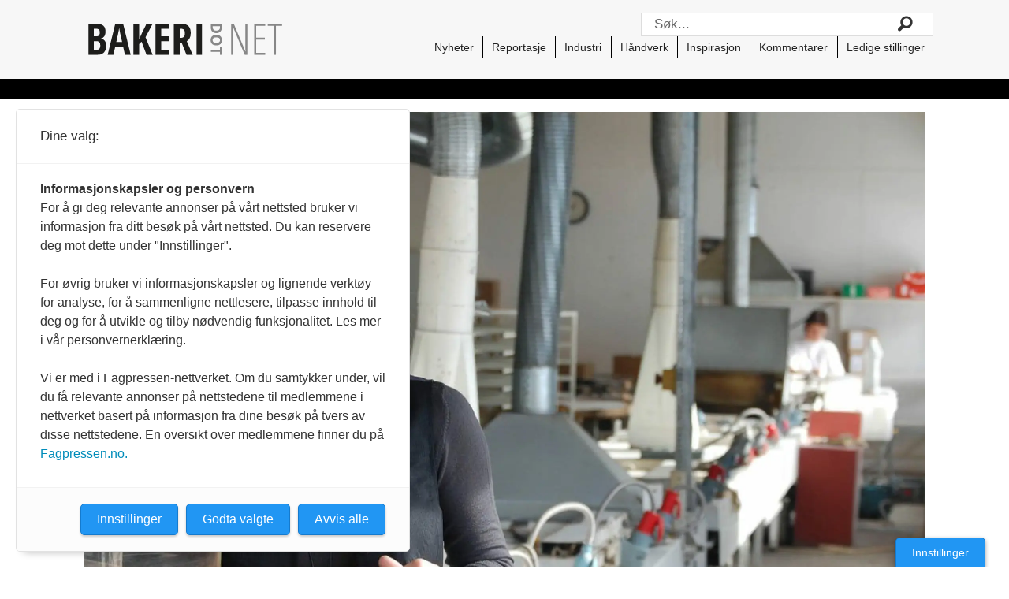

--- FILE ---
content_type: text/html; charset=UTF-8
request_url: https://www.bakeri.net/bedriftsutviklingspris-til-holmen-crisp/137613
body_size: 16251
content:
<!DOCTYPE html>
<html lang="nb-NO" dir="ltr" class="resp_fonts">

    <head>
                
                <script type="module">
                    import { ClientAPI } from '/view-resources/baseview/public/common/ClientAPI/index.js?v=1768293024-L4';
                    window.labClientAPI = new ClientAPI({
                        pageData: {
                            url: 'https://www.bakeri.net/bedriftsutviklingspris-til-holmen-crisp/137613',
                            pageType: 'article',
                            pageId: '137613',
                            section: 'nyheter',
                            title: 'Bedriftsutviklingspris til Holmen Crisp',
                            seotitle: 'Bedriftsutviklingspris til Holmen Crisp',
                            sometitle: 'Bedriftsutviklingspris til Holmen Crisp - Bakeri.net',
                            description: 'Den glutenfrie mølla og bakeriet Holmen Crisp på Toten har fått Bedriftsutviklingsprisen i landbruket i Oppland.',
                            seodescription: 'Den glutenfrie mølla og bakeriet Holmen Crisp på Toten har fått Bedriftsutviklingsprisen i landbruket i Oppland.',
                            somedescription: 'Den glutenfrie mølla og bakeriet Holmen Crisp på Toten har fått Bedriftsutviklingsprisen i landbruket i Oppland.',
                            device: 'desktop',
                            cmsVersion: '4.2.15',
                            contentLanguage: 'nb-NO',
                            published: '2019-10-23T04:40:27.000Z',
                            tags: ["nyheter"],
                            bylines: ["Hanne Maria Westeren"],
                            site: {
                                domain: 'https://www.bakeri.net',
                                id: '36',
                                alias: 'bakeri'
                            }
                            // Todo: Add paywall info ...
                        },
                        debug: false
                    });
                </script>

                <title>Bedriftsutviklingspris til Holmen Crisp</title>
                <meta name="title" content="Bedriftsutviklingspris til Holmen Crisp">
                <meta name="description" content="Den glutenfrie mølla og bakeriet Holmen Crisp på Toten har fått Bedriftsutviklingsprisen i landbruket i Oppland.">
                <meta http-equiv="Content-Type" content="text/html; charset=utf-8">
                <link rel="canonical" href="https://www.bakeri.net/bedriftsutviklingspris-til-holmen-crisp/137613">
                <meta name="viewport" content="width=device-width, initial-scale=1">
                
                <meta property="og:type" content="article">
                <meta property="og:title" content="Bedriftsutviklingspris til Holmen Crisp - Bakeri.net">
                <meta property="og:description" content="Den glutenfrie mølla og bakeriet Holmen Crisp på Toten har fått Bedriftsutviklingsprisen i landbruket i Oppland.">
                <meta property="article:published_time" content="2019-10-23T04:40:27.000Z">
                <meta property="article:modified_time" content="2019-10-23T06:34:37.000Z">
                <meta property="article:author" content="Hanne Maria Westeren">
                <meta property="article:tag" content="nyheter">
                <meta property="og:image" content="https://image.bakeri.net/137633.jpg?imageId=137633&panox=0&panoy=0&panow=0&panoh=0&width=1200&height=683">
                <meta property="og:image:width" content="1200">
                <meta property="og:image:height" content="684">
                <meta name="twitter:card" content="summary_large_image">
                
                <meta name="twitter:title" content="Bedriftsutviklingspris til Holmen Crisp - Bakeri.net">
                <meta name="twitter:description" content="Den glutenfrie mølla og bakeriet Holmen Crisp på Toten har fått Bedriftsutviklingsprisen i landbruket i Oppland.">
                <meta name="twitter:image" content="https://image.bakeri.net/137633.jpg?imageId=137633&panox=0&panoy=0&panow=0&panoh=0&width=1200&height=683">
                <link rel="alternate" type="application/json+oembed" href="https://www.bakeri.net/bedriftsutviklingspris-til-holmen-crisp/137613?lab_viewport=oembed">

<script src="https://tags.adnuntius.com/consent/stub.js" ></script>
                
                
                
                
                <meta property="og:url" content="https://www.bakeri.net/bedriftsutviklingspris-til-holmen-crisp/137613">
                        <link type="image/png" rel="icon" href="/view-resources/dachser2/public/bakeri/favicon.ico">
                        <link type="image/png" rel="icon" sizes="16x16" href="/view-resources/dachser2/public/bakeri/favicon-16x16.png">
                        <link type="image/png" rel="icon" sizes="32x32" href="/view-resources/dachser2/public/bakeri/favicon-32x32.png">
                        <link type="image/png" rel="icon" sizes="192x192" href="/view-resources/dachser2/public/bakeri/android-chrome-192x192.png">
                        <link type="image/png" rel="icon" sizes="512x512" href="/view-resources/dachser2/public/bakeri/android-chrome-512x512.png">
                        <link type="image/png" rel="apple-touch-icon" sizes="180x180" href="/view-resources/dachser2/public/bakeri/apple-touch-icon.png">
                    
                <link href="https://fonts.googleapis.com/css?family=Merriweather:300,400,700,900" rel="stylesheet" >
                <link rel="stylesheet" href="/view-resources/view/css/grid.css?v=1768293024-L4">
                <link rel="stylesheet" href="/view-resources/view/css/main.css?v=1768293024-L4">
                <link rel="stylesheet" href="/view-resources/view/css/colors.css?v=1768293024-L4">
                <link rel="stylesheet" href="/view-resources/view/css/print.css?v=1768293024-L4" media="print">
                <link rel="stylesheet" href="/view-resources/view/css/foundation-icons/foundation-icons.css?v=1768293024-L4">
                <link rel="stylesheet" href="/view-resources/view/css/site/bakeri.css?v=1768293024-L4">
                <style data-key="background_colors">
                    .bg-primary {background-color: rgba(255,255,255,1);}.bg-secondary {background-color: rgba(0,0,0,1);color: #fff;}.bg-tertiary {background-color: rgba(226,142,142,1);}.bg-quaternary {background-color: rgba(201,209,210,1);}.bg-quinary {background-color: rgba(136,66,43,1);color: #fff;}.bg-senary {background-color: rgba(48,76,126,1);color: #fff;}.bg-septenary {background-color: rgba(45,45,45,1);color: #fff;}@media (max-width: 1023px) { .color_mobile_bg-primary {background-color: rgba(255,255,255,1);}}@media (max-width: 1023px) { .color_mobile_bg-secondary {background-color: rgba(0,0,0,1);color: #fff;}}@media (max-width: 1023px) { .color_mobile_bg-tertiary {background-color: rgba(226,142,142,1);}}@media (max-width: 1023px) { .color_mobile_bg-quaternary {background-color: rgba(201,209,210,1);}}@media (max-width: 1023px) { .color_mobile_bg-quinary {background-color: rgba(136,66,43,1);color: #fff;}}@media (max-width: 1023px) { .color_mobile_bg-senary {background-color: rgba(48,76,126,1);color: #fff;}}@media (max-width: 1023px) { .color_mobile_bg-septenary {background-color: rgba(45,45,45,1);color: #fff;}}
                </style>
                <style data-key="background_colors_opacity">
                    .bg-primary.op-bg_20 {background-color: rgba(255, 255, 255, 0.2);}.bg-primary.op-bg_40 {background-color: rgba(255, 255, 255, 0.4);}.bg-primary.op-bg_60 {background-color: rgba(255, 255, 255, 0.6);}.bg-primary.op-bg_80 {background-color: rgba(255, 255, 255, 0.8);}.bg-secondary.op-bg_20 {background-color: rgba(0, 0, 0, 0.2);color: #fff;}.bg-secondary.op-bg_40 {background-color: rgba(0, 0, 0, 0.4);color: #fff;}.bg-secondary.op-bg_60 {background-color: rgba(0, 0, 0, 0.6);color: #fff;}.bg-secondary.op-bg_80 {background-color: rgba(0, 0, 0, 0.8);color: #fff;}.bg-tertiary.op-bg_20 {background-color: rgba(226, 142, 142, 0.2);}.bg-tertiary.op-bg_40 {background-color: rgba(226, 142, 142, 0.4);}.bg-tertiary.op-bg_60 {background-color: rgba(226, 142, 142, 0.6);}.bg-tertiary.op-bg_80 {background-color: rgba(226, 142, 142, 0.8);}.bg-quaternary.op-bg_20 {background-color: rgba(201, 209, 210, 0.2);}.bg-quaternary.op-bg_40 {background-color: rgba(201, 209, 210, 0.4);}.bg-quaternary.op-bg_60 {background-color: rgba(201, 209, 210, 0.6);}.bg-quaternary.op-bg_80 {background-color: rgba(201, 209, 210, 0.8);}.bg-quinary.op-bg_20 {background-color: rgba(136, 66, 43, 0.2);color: #fff;}.bg-quinary.op-bg_40 {background-color: rgba(136, 66, 43, 0.4);color: #fff;}.bg-quinary.op-bg_60 {background-color: rgba(136, 66, 43, 0.6);color: #fff;}.bg-quinary.op-bg_80 {background-color: rgba(136, 66, 43, 0.8);color: #fff;}.bg-senary.op-bg_20 {background-color: rgba(48, 76, 126, 0.2);color: #fff;}.bg-senary.op-bg_40 {background-color: rgba(48, 76, 126, 0.4);color: #fff;}.bg-senary.op-bg_60 {background-color: rgba(48, 76, 126, 0.6);color: #fff;}.bg-senary.op-bg_80 {background-color: rgba(48, 76, 126, 0.8);color: #fff;}.bg-septenary.op-bg_20 {background-color: rgba(45, 45, 45, 0.2);color: #fff;}.bg-septenary.op-bg_40 {background-color: rgba(45, 45, 45, 0.4);color: #fff;}.bg-septenary.op-bg_60 {background-color: rgba(45, 45, 45, 0.6);color: #fff;}.bg-septenary.op-bg_80 {background-color: rgba(45, 45, 45, 0.8);color: #fff;}@media (max-width: 1023px) { .color_mobile_bg-primary.op-bg_20 {background-color: rgba(255, 255, 255, 0.2);}}@media (max-width: 1023px) { .color_mobile_bg-primary.op-bg_40 {background-color: rgba(255, 255, 255, 0.4);}}@media (max-width: 1023px) { .color_mobile_bg-primary.op-bg_60 {background-color: rgba(255, 255, 255, 0.6);}}@media (max-width: 1023px) { .color_mobile_bg-primary.op-bg_80 {background-color: rgba(255, 255, 255, 0.8);}}@media (max-width: 1023px) { .color_mobile_bg-secondary.op-bg_20 {background-color: rgba(0, 0, 0, 0.2);color: #fff;}}@media (max-width: 1023px) { .color_mobile_bg-secondary.op-bg_40 {background-color: rgba(0, 0, 0, 0.4);color: #fff;}}@media (max-width: 1023px) { .color_mobile_bg-secondary.op-bg_60 {background-color: rgba(0, 0, 0, 0.6);color: #fff;}}@media (max-width: 1023px) { .color_mobile_bg-secondary.op-bg_80 {background-color: rgba(0, 0, 0, 0.8);color: #fff;}}@media (max-width: 1023px) { .color_mobile_bg-tertiary.op-bg_20 {background-color: rgba(226, 142, 142, 0.2);}}@media (max-width: 1023px) { .color_mobile_bg-tertiary.op-bg_40 {background-color: rgba(226, 142, 142, 0.4);}}@media (max-width: 1023px) { .color_mobile_bg-tertiary.op-bg_60 {background-color: rgba(226, 142, 142, 0.6);}}@media (max-width: 1023px) { .color_mobile_bg-tertiary.op-bg_80 {background-color: rgba(226, 142, 142, 0.8);}}@media (max-width: 1023px) { .color_mobile_bg-quaternary.op-bg_20 {background-color: rgba(201, 209, 210, 0.2);}}@media (max-width: 1023px) { .color_mobile_bg-quaternary.op-bg_40 {background-color: rgba(201, 209, 210, 0.4);}}@media (max-width: 1023px) { .color_mobile_bg-quaternary.op-bg_60 {background-color: rgba(201, 209, 210, 0.6);}}@media (max-width: 1023px) { .color_mobile_bg-quaternary.op-bg_80 {background-color: rgba(201, 209, 210, 0.8);}}@media (max-width: 1023px) { .color_mobile_bg-quinary.op-bg_20 {background-color: rgba(136, 66, 43, 0.2);color: #fff;}}@media (max-width: 1023px) { .color_mobile_bg-quinary.op-bg_40 {background-color: rgba(136, 66, 43, 0.4);color: #fff;}}@media (max-width: 1023px) { .color_mobile_bg-quinary.op-bg_60 {background-color: rgba(136, 66, 43, 0.6);color: #fff;}}@media (max-width: 1023px) { .color_mobile_bg-quinary.op-bg_80 {background-color: rgba(136, 66, 43, 0.8);color: #fff;}}@media (max-width: 1023px) { .color_mobile_bg-senary.op-bg_20 {background-color: rgba(48, 76, 126, 0.2);color: #fff;}}@media (max-width: 1023px) { .color_mobile_bg-senary.op-bg_40 {background-color: rgba(48, 76, 126, 0.4);color: #fff;}}@media (max-width: 1023px) { .color_mobile_bg-senary.op-bg_60 {background-color: rgba(48, 76, 126, 0.6);color: #fff;}}@media (max-width: 1023px) { .color_mobile_bg-senary.op-bg_80 {background-color: rgba(48, 76, 126, 0.8);color: #fff;}}@media (max-width: 1023px) { .color_mobile_bg-septenary.op-bg_20 {background-color: rgba(45, 45, 45, 0.2);color: #fff;}}@media (max-width: 1023px) { .color_mobile_bg-septenary.op-bg_40 {background-color: rgba(45, 45, 45, 0.4);color: #fff;}}@media (max-width: 1023px) { .color_mobile_bg-septenary.op-bg_60 {background-color: rgba(45, 45, 45, 0.6);color: #fff;}}@media (max-width: 1023px) { .color_mobile_bg-septenary.op-bg_80 {background-color: rgba(45, 45, 45, 0.8);color: #fff;}}
                </style>
                <style data-key="border_colors">
                    .border-bg-primary {border-color: rgba(255,255,255,1) !important;}.border-bg-secondary {border-color: rgba(0,0,0,1) !important;}.border-bg-tertiary {border-color: rgba(226,142,142,1) !important;}.border-bg-quaternary {border-color: rgba(201,209,210,1) !important;}.border-bg-quinary {border-color: rgba(136,66,43,1) !important;}.border-bg-senary {border-color: rgba(48,76,126,1) !important;}.border-bg-septenary {border-color: rgba(45,45,45,1) !important;}@media (max-width: 1023px) { .mobile_border-bg-primary {border-color: rgba(255,255,255,1) !important;}}@media (max-width: 1023px) { .mobile_border-bg-secondary {border-color: rgba(0,0,0,1) !important;}}@media (max-width: 1023px) { .mobile_border-bg-tertiary {border-color: rgba(226,142,142,1) !important;}}@media (max-width: 1023px) { .mobile_border-bg-quaternary {border-color: rgba(201,209,210,1) !important;}}@media (max-width: 1023px) { .mobile_border-bg-quinary {border-color: rgba(136,66,43,1) !important;}}@media (max-width: 1023px) { .mobile_border-bg-senary {border-color: rgba(48,76,126,1) !important;}}@media (max-width: 1023px) { .mobile_border-bg-septenary {border-color: rgba(45,45,45,1) !important;}}
                </style>
                <style data-key="font_colors">
                    .primary {color: rgba(0,0,0,1) !important;}.secondary {color: rgba(255,255,255,1) !important;}@media (max-width: 1023px) { .color_mobile_primary {color: rgba(0,0,0,1) !important;}}@media (max-width: 1023px) { .color_mobile_secondary {color: rgba(255,255,255,1) !important;}}
                </style>
                <style data-key="image_gradient">
                    .image-gradient-bg-primary .img:after {background-image: linear-gradient(to bottom, transparent 50%, rgba(255,255,255,1));content: "";position: absolute;top: 0;left: 0;right: 0;bottom: 0;pointer-events: none;}.image-gradient-bg-secondary .img:after {background-image: linear-gradient(to bottom, transparent 50%, rgba(0,0,0,1));content: "";position: absolute;top: 0;left: 0;right: 0;bottom: 0;pointer-events: none;}.image-gradient-bg-tertiary .img:after {background-image: linear-gradient(to bottom, transparent 50%, rgba(226,142,142,1));content: "";position: absolute;top: 0;left: 0;right: 0;bottom: 0;pointer-events: none;}.image-gradient-bg-quaternary .img:after {background-image: linear-gradient(to bottom, transparent 50%, rgba(201,209,210,1));content: "";position: absolute;top: 0;left: 0;right: 0;bottom: 0;pointer-events: none;}.image-gradient-bg-quinary .img:after {background-image: linear-gradient(to bottom, transparent 50%, rgba(136,66,43,1));content: "";position: absolute;top: 0;left: 0;right: 0;bottom: 0;pointer-events: none;}.image-gradient-bg-senary .img:after {background-image: linear-gradient(to bottom, transparent 50%, rgba(48,76,126,1));content: "";position: absolute;top: 0;left: 0;right: 0;bottom: 0;pointer-events: none;}.image-gradient-bg-septenary .img:after {background-image: linear-gradient(to bottom, transparent 50%, rgba(45,45,45,1));content: "";position: absolute;top: 0;left: 0;right: 0;bottom: 0;pointer-events: none;}@media (max-width: 1023px) { .color_mobile_image-gradient-bg-primary .img:after {background-image: linear-gradient(to bottom, transparent 50%, rgba(255,255,255,1));content: "";position: absolute;top: 0;left: 0;right: 0;bottom: 0;pointer-events: none;}}@media (max-width: 1023px) { .color_mobile_image-gradient-bg-secondary .img:after {background-image: linear-gradient(to bottom, transparent 50%, rgba(0,0,0,1));content: "";position: absolute;top: 0;left: 0;right: 0;bottom: 0;pointer-events: none;}}@media (max-width: 1023px) { .color_mobile_image-gradient-bg-tertiary .img:after {background-image: linear-gradient(to bottom, transparent 50%, rgba(226,142,142,1));content: "";position: absolute;top: 0;left: 0;right: 0;bottom: 0;pointer-events: none;}}@media (max-width: 1023px) { .color_mobile_image-gradient-bg-quaternary .img:after {background-image: linear-gradient(to bottom, transparent 50%, rgba(201,209,210,1));content: "";position: absolute;top: 0;left: 0;right: 0;bottom: 0;pointer-events: none;}}@media (max-width: 1023px) { .color_mobile_image-gradient-bg-quinary .img:after {background-image: linear-gradient(to bottom, transparent 50%, rgba(136,66,43,1));content: "";position: absolute;top: 0;left: 0;right: 0;bottom: 0;pointer-events: none;}}@media (max-width: 1023px) { .color_mobile_image-gradient-bg-senary .img:after {background-image: linear-gradient(to bottom, transparent 50%, rgba(48,76,126,1));content: "";position: absolute;top: 0;left: 0;right: 0;bottom: 0;pointer-events: none;}}@media (max-width: 1023px) { .color_mobile_image-gradient-bg-septenary .img:after {background-image: linear-gradient(to bottom, transparent 50%, rgba(45,45,45,1));content: "";position: absolute;top: 0;left: 0;right: 0;bottom: 0;pointer-events: none;}}.image-gradient-bg-primary.image-gradient-left .img:after {background-image: linear-gradient(to left, transparent 50%, rgba(255,255,255,1));}.image-gradient-bg-secondary.image-gradient-left .img:after {background-image: linear-gradient(to left, transparent 50%, rgba(0,0,0,1));}.image-gradient-bg-tertiary.image-gradient-left .img:after {background-image: linear-gradient(to left, transparent 50%, rgba(226,142,142,1));}.image-gradient-bg-quaternary.image-gradient-left .img:after {background-image: linear-gradient(to left, transparent 50%, rgba(201,209,210,1));}.image-gradient-bg-quinary.image-gradient-left .img:after {background-image: linear-gradient(to left, transparent 50%, rgba(136,66,43,1));}.image-gradient-bg-senary.image-gradient-left .img:after {background-image: linear-gradient(to left, transparent 50%, rgba(48,76,126,1));}.image-gradient-bg-septenary.image-gradient-left .img:after {background-image: linear-gradient(to left, transparent 50%, rgba(45,45,45,1));}@media (max-width: 1023px) { .color_mobile_image-gradient-bg-primary.image-gradient-left .img:after {background-image: linear-gradient(to left, transparent 50%, rgba(255,255,255,1));}}@media (max-width: 1023px) { .color_mobile_image-gradient-bg-secondary.image-gradient-left .img:after {background-image: linear-gradient(to left, transparent 50%, rgba(0,0,0,1));}}@media (max-width: 1023px) { .color_mobile_image-gradient-bg-tertiary.image-gradient-left .img:after {background-image: linear-gradient(to left, transparent 50%, rgba(226,142,142,1));}}@media (max-width: 1023px) { .color_mobile_image-gradient-bg-quaternary.image-gradient-left .img:after {background-image: linear-gradient(to left, transparent 50%, rgba(201,209,210,1));}}@media (max-width: 1023px) { .color_mobile_image-gradient-bg-quinary.image-gradient-left .img:after {background-image: linear-gradient(to left, transparent 50%, rgba(136,66,43,1));}}@media (max-width: 1023px) { .color_mobile_image-gradient-bg-senary.image-gradient-left .img:after {background-image: linear-gradient(to left, transparent 50%, rgba(48,76,126,1));}}@media (max-width: 1023px) { .color_mobile_image-gradient-bg-septenary.image-gradient-left .img:after {background-image: linear-gradient(to left, transparent 50%, rgba(45,45,45,1));}}.image-gradient-bg-primary.image-gradient-right .img:after {background-image: linear-gradient(to right, transparent 50%, rgba(255,255,255,1));}.image-gradient-bg-secondary.image-gradient-right .img:after {background-image: linear-gradient(to right, transparent 50%, rgba(0,0,0,1));}.image-gradient-bg-tertiary.image-gradient-right .img:after {background-image: linear-gradient(to right, transparent 50%, rgba(226,142,142,1));}.image-gradient-bg-quaternary.image-gradient-right .img:after {background-image: linear-gradient(to right, transparent 50%, rgba(201,209,210,1));}.image-gradient-bg-quinary.image-gradient-right .img:after {background-image: linear-gradient(to right, transparent 50%, rgba(136,66,43,1));}.image-gradient-bg-senary.image-gradient-right .img:after {background-image: linear-gradient(to right, transparent 50%, rgba(48,76,126,1));}.image-gradient-bg-septenary.image-gradient-right .img:after {background-image: linear-gradient(to right, transparent 50%, rgba(45,45,45,1));}@media (max-width: 1023px) { .color_mobile_image-gradient-bg-primary.image-gradient-right .img:after {background-image: linear-gradient(to right, transparent 50%, rgba(255,255,255,1));}}@media (max-width: 1023px) { .color_mobile_image-gradient-bg-secondary.image-gradient-right .img:after {background-image: linear-gradient(to right, transparent 50%, rgba(0,0,0,1));}}@media (max-width: 1023px) { .color_mobile_image-gradient-bg-tertiary.image-gradient-right .img:after {background-image: linear-gradient(to right, transparent 50%, rgba(226,142,142,1));}}@media (max-width: 1023px) { .color_mobile_image-gradient-bg-quaternary.image-gradient-right .img:after {background-image: linear-gradient(to right, transparent 50%, rgba(201,209,210,1));}}@media (max-width: 1023px) { .color_mobile_image-gradient-bg-quinary.image-gradient-right .img:after {background-image: linear-gradient(to right, transparent 50%, rgba(136,66,43,1));}}@media (max-width: 1023px) { .color_mobile_image-gradient-bg-senary.image-gradient-right .img:after {background-image: linear-gradient(to right, transparent 50%, rgba(48,76,126,1));}}@media (max-width: 1023px) { .color_mobile_image-gradient-bg-septenary.image-gradient-right .img:after {background-image: linear-gradient(to right, transparent 50%, rgba(45,45,45,1));}}.image-gradient-bg-primary.image-gradient-top .img:after {background-image: linear-gradient(to top, transparent 50%, rgba(255,255,255,1));}.image-gradient-bg-secondary.image-gradient-top .img:after {background-image: linear-gradient(to top, transparent 50%, rgba(0,0,0,1));}.image-gradient-bg-tertiary.image-gradient-top .img:after {background-image: linear-gradient(to top, transparent 50%, rgba(226,142,142,1));}.image-gradient-bg-quaternary.image-gradient-top .img:after {background-image: linear-gradient(to top, transparent 50%, rgba(201,209,210,1));}.image-gradient-bg-quinary.image-gradient-top .img:after {background-image: linear-gradient(to top, transparent 50%, rgba(136,66,43,1));}.image-gradient-bg-senary.image-gradient-top .img:after {background-image: linear-gradient(to top, transparent 50%, rgba(48,76,126,1));}.image-gradient-bg-septenary.image-gradient-top .img:after {background-image: linear-gradient(to top, transparent 50%, rgba(45,45,45,1));}@media (max-width: 1023px) { .color_mobile_image-gradient-bg-primary.image-gradient-top .img:after {background-image: linear-gradient(to top, transparent 50%, rgba(255,255,255,1));}}@media (max-width: 1023px) { .color_mobile_image-gradient-bg-secondary.image-gradient-top .img:after {background-image: linear-gradient(to top, transparent 50%, rgba(0,0,0,1));}}@media (max-width: 1023px) { .color_mobile_image-gradient-bg-tertiary.image-gradient-top .img:after {background-image: linear-gradient(to top, transparent 50%, rgba(226,142,142,1));}}@media (max-width: 1023px) { .color_mobile_image-gradient-bg-quaternary.image-gradient-top .img:after {background-image: linear-gradient(to top, transparent 50%, rgba(201,209,210,1));}}@media (max-width: 1023px) { .color_mobile_image-gradient-bg-quinary.image-gradient-top .img:after {background-image: linear-gradient(to top, transparent 50%, rgba(136,66,43,1));}}@media (max-width: 1023px) { .color_mobile_image-gradient-bg-senary.image-gradient-top .img:after {background-image: linear-gradient(to top, transparent 50%, rgba(48,76,126,1));}}@media (max-width: 1023px) { .color_mobile_image-gradient-bg-septenary.image-gradient-top .img:after {background-image: linear-gradient(to top, transparent 50%, rgba(45,45,45,1));}}
                </style>
                <style data-key="custom_css_variables">
                :root {
                    --lab_page_width: 1088px;
                    --lab_columns_gutter: 11px;
                    --space-top: ;
                    --space-top-adnuntiusAd: 120;
                }

                @media(max-width: 767px) {
                    :root {
                        --lab_columns_gutter: 10px;
                    }
                }

                @media(min-width: 767px) {
                    :root {
                    }
                }
                </style>
<script src="/view-resources/public/common/JWTCookie.js?v=1768293024-L4"></script>
<script src="/view-resources/public/common/Paywall.js?v=1768293024-L4"></script>
                <script>
                window.Dac = window.Dac || {};
                (function () {
                    if (navigator) {
                        window.Dac.clientData = {
                            language: navigator.language,
                            userAgent: navigator.userAgent,
                            innerWidth: window.innerWidth,
                            innerHeight: window.innerHeight,
                            deviceByMediaQuery: getDeviceByMediaQuery(),
                            labDevice: 'desktop', // Device from labrador
                            device: 'desktop', // Device from varnish
                            paywall: {
                                isAuthenticated: isPaywallAuthenticated(),
                                toggleAuthenticatedContent: toggleAuthenticatedContent,
                                requiredProducts: [],
                            },
                            page: {
                                id: '137613',
                                extId: 'bakeri-22976'
                            },
                            siteAlias: 'bakeri',
                            debug: window.location.href.includes('debug=1')
                        };
                        function getDeviceByMediaQuery() {
                            if (window.matchMedia('(max-width: 767px)').matches) return 'mobile';
                            if (window.matchMedia('(max-width: 1023px)').matches) return 'tablet';
                            return 'desktop';
                        }

                        function isPaywallAuthenticated() {
                            if (window.Dac && window.Dac.JWTCookie) {
                                var JWTCookie = new Dac.JWTCookie({ debug: false });
                                return JWTCookie.isAuthenticated();
                            }
                            return false;
                        }

                        function toggleAuthenticatedContent(settings) {
                            if (!window.Dac || !window.Dac.Paywall) {
                                return;
                            }
                            var Paywall = new Dac.Paywall();
                            var updateDOM = Paywall.updateDOM;

                            if(settings && settings.displayUserName) {
                                var userName = Paywall.getUserName().then((userName) => {
                                    updateDOM(userName !== false, userName, settings.optionalGreetingText);
                                });
                            } else {
                                updateDOM(window.Dac.clientData.paywall.isAuthenticated);
                            }
                        }
                    }
                }());
                </script>

                    <script type="module" src="/view-resources/baseview/public/common/baseview/moduleHandlers.js?v=1768293024-L4" data-cookieconsent="ignore"></script>
<!-- Global site tag (gtag.js) - Google Analytics -->
<script async src="https://www.googletagmanager.com/gtag/js?id=371479314"></script>
<script>
    window.dataLayer = window.dataLayer || [];
    function gtag(){dataLayer.push(arguments);}
    gtag('js', new Date());
    gtag('config', '371479314');
</script><script src="https://t.atmng.io/fag_pressen/ccEozpkSa.prod.js" async></script>

                            <script src="https://cdn.adnuntius.com/adn.js" data-cookieconsent="ignore"></script>
                                <script>
                                    window.adn = window.adn || {};
                                    var adUnits = [];
                                    var handleAsTablet = (Dac.clientData.device === 'tablet' || Dac.clientData.innerWidth < 1316);

                                    if (!(handleAsTablet && 'true' === 'true')) {
                                        adUnits.push({ auId: '000000000029c656', auW: 300, auH: 600  });
                                    }
                                    if (!(handleAsTablet && 'true' === 'true')) {
                                        adUnits.push({ auId: '000000000029c657', auW: 300, auH: 600  });
                                    }
                                    if (!(handleAsTablet && '' === 'true')) {
                                        adUnits.push({ auId: '000000000029c660', auW: 1066, auH: 300  });
                                    }
                                    if (!(handleAsTablet && '' === 'true')) {
                                        adUnits.push({ auId: '000000000029c5bb', auW: 580, auH: 500  });
                                    }
                                    if (!(handleAsTablet && '' === 'true')) {
                                        adUnits.push({ auId: '000000000029c638', auW: 1066, auH: 600  });
                                    }
                                    if (!(handleAsTablet && '' === 'true')) {
                                        adUnits.push({ auId: '000000000029c63a', auW: 1066, auH: 600  });
                                    }
                                    if (!(handleAsTablet && '' === 'true')) {
                                        adUnits.push({ auId: '000000000029c64a', auW: 1066, auH: 600  });
                                    }
                                    if (!(handleAsTablet && '' === 'true')) {
                                        adUnits.push({ auId: '000000000029c64e', auW: 1066, auH: 600  });
                                    }

                                    var adn_kv = adn_kv || [];
                                    adn_kv.push({ "tags": ["nyheter"] });

                                    const adnRequest = {
                                        requestTiming: 'onReady',
                                        adUnits: adUnits,
                                        kv: adn_kv
                                    };



                                    adn.request(adnRequest);
                                </script>
                <style id="css_variables"></style>
                <script>
                    window.dachserData = {
                        _data: {},
                        _instances: {},
                        get: function(key) {
                            return dachserData._data[key] || null;
                        },
                        set: function(key, value) {
                            dachserData._data[key] = value;
                        },
                        push: function(key, value) {
                            if (!dachserData._data[key]) {
                                dachserData._data[key] = [];
                            }
                            dachserData._data[key].push(value);
                        },
                        setInstance: function(key, identifier, instance) {
                            if (!dachserData._instances[key]) {
                                dachserData._instances[key] = {};
                            }
                            dachserData._instances[key][identifier] = instance;
                        },
                        getInstance: function(key, identifier) {
                            return dachserData._instances[key] ? dachserData._instances[key][identifier] || null : null;
                        },
                        reflow: () => {}
                    };
                </script>
                

                <script type="application/ld+json">
                [{"@context":"http://schema.org","@type":"WebSite","name":"bakeri","url":"https://www.bakeri.net"},{"@context":"https://schema.org","@type":"NewsArticle","headline":"Bedriftsutviklingspris til Holmen Crisp","description":"Den glutenfrie mølla og bakeriet Holmen Crisp på Toten har fått Bedriftsutviklingsprisen i landbruket i Oppland.","mainEntityOfPage":{"@id":"https://www.bakeri.net/bedriftsutviklingspris-til-holmen-crisp/137613"},"availableLanguage":[{"@type":"Language","alternateName":"nb-NO"}],"image":["https://image.bakeri.net/?imageId=137633&width=1200","https://image.bakeri.net/?imageId=118932&width=1200"],"keywords":"nyheter","author":[{"@type":"Person","name":"Hanne Maria Westeren"}],"publisher":{"@type":"Organization","name":"bakeri","logo":{"@type":"ImageObject","url":"/view-resources/dachser2/public/bakeri/bakeri-logo.svg"}},"datePublished":"2019-10-23T04:40:27.000Z","dateModified":"2019-10-23T06:34:37.000Z"}]
                </script>                
                
                
                



        <meta property="article:section" content="nyheter">
<script>
var k5aMeta = { "paid": 0, "author": ["Hanne Maria Westeren"], "tag": ["nyheter"], "title": "Bedriftsutviklingspris til Holmen Crisp", "teasertitle": "Bedriftsutviklingspris til Holmen Crisp", "kicker": "", "url": "https://www.bakeri.net/a/137613", "login": (Dac.clientData.paywall.isAuthenticated ? 1 : 0), "subscriber": (Dac.clientData.paywall.isAuthenticated ? 1 : 0), "subscriberId": (Dac.clientData.subscriberId ? `"${ Dac.clientData.subscriberId }"` : "") };
</script>
                <script src="//cl.k5a.io/6156b8c81b4d741e051f44c2.js" async></script>


        <style>
            :root {
                
                
            }
        </style>
        
        
    </head>

    <body class="l4 article site_bakeri section_nyheter"
        
        
        >

        
        <script>
        document.addEventListener("DOMContentLoaded", (event) => {
            setScrollbarWidth();
            window.addEventListener('resize', setScrollbarWidth);
        });
        function setScrollbarWidth() {
            const root = document.querySelector(':root');
            const width = (window.innerWidth - document.body.offsetWidth < 21) ? window.innerWidth - document.body.offsetWidth : 15;
            root.style.setProperty('--lab-scrollbar-width', `${ width }px`);
        }
        </script>

        
        <a href="#main" class="skip-link">Jump to main content</a>

        <header class="pageElement pageHeader">
    <div class="section grid-fixed">
    <div class="row mainline">
<figure class="logo">
    <a href=" //bakeri.net" aria-label="Gå til forside">
        <img src="/view-resources/dachser2/public/bakeri/bakeri-logo.svg"
            alt="Gå til forside. Logo, bakeri.net"
            width="246"
            >
    </a>
</figure>
<div class="section grid grid-align-center mainsection">
    <div data-id="pageElements-6" class="search visible dac-hidden-desktop-down">

        <button class="search-button" aria-label="Søk" >
                <i class="open fi-magnifying-glass"></i>
                <i class="close fi-x"></i>
        </button>

    <form class="search-container" action="/cse" method="get" role="search">
        <label for="search-input-6" class="visuallyhidden">Søk</label>
        <input type="text" id="search-input-6" name="q" placeholder="Søk...">
    </form>
</div>

    <script>
        if (document.querySelector('[data-id="pageElements-6"] .search-button')) {
            document.querySelector('[data-id="pageElements-6"] .search-button').addEventListener('click', (event) => {
                document.querySelector('[data-id="pageElements-6"] .search-container').submit();
            }, false);
        }
    </script>
<nav class="navigation mainMenu dac-hidden-desktop-down">
	<ul class="menu-list">
			<li class="first-list-item ">
				<a href="/tag/nyheter" target="_self">Nyheter</a>
			</li>
			<li class="first-list-item ">
				<a href="/tag/reportasje" target="_self">Reportasje</a>
			</li>
			<li class="first-list-item ">
				<a href="/tag/industri" target="_self">Industri</a>
			</li>
			<li class="first-list-item ">
				<a href="/tag/håndverk" target="_self">Håndverk</a>
			</li>
			<li class="first-list-item ">
				<a href="/tag/inspirasjon" target="_self">Inspirasjon</a>
			</li>
			<li class="first-list-item dac-hidden-desktop-up dac-hidden-desktop-down">
				<a href="/tag/oppskrifter" target="_self">Oppskrifter</a>
			</li>
			<li class="first-list-item ">
				<a href="/tag/kommentarer" target="_self">Kommentarer</a>
			</li>
			<li class="first-list-item ">
				<a href="/tag/ledige%20stillinger" target="_self">Ledige stillinger</a>
			</li>
	</ul>
</nav>



	<script>
		(function () {
			const menuLinks = document.querySelectorAll(`nav.mainMenu ul li a`);
			for (let i = 0; i < menuLinks.length; i++) {
				const link = menuLinks[i].pathname;
				if (link === window.location.pathname) {
					menuLinks[i].parentElement.classList.add('lab-link-active');
				} else {
					menuLinks[i].parentElement.classList.remove('lab-link-active');
				}
			}
		})();
	</script>

<div class="hamburger to-be-expanded dac-hidden-desktop-up" data-id="pageElements-8">
    <div class="positionRelative">
        <span class="hamburger-button hamburger-expander ">
            <button class="burger-btn" aria-label="Åpne meny" aria-expanded="false" aria-controls="hamburger-container" aria-haspopup="menu">
                    <i class="open fi-list"></i>
                    <i class="close fi-x"></i>
            </button>
        </span>
            <div class="hamburger-container" id="hamburger-container">        
                <div data-id="pageElements-9" class="search visible">

        <button class="search-button" aria-label="Søk" >
                <i class="open fi-magnifying-glass"></i>
                <i class="close fi-x"></i>
        </button>

    <form class="search-container" action="/cse" method="get" role="search">
        <label for="search-input-9" class="visuallyhidden">Søk</label>
        <input type="text" id="search-input-9" name="q" placeholder="Søk...">
    </form>
</div>

    <script>
        if (document.querySelector('[data-id="pageElements-9"] .search-button')) {
            document.querySelector('[data-id="pageElements-9"] .search-button').addEventListener('click', (event) => {
                document.querySelector('[data-id="pageElements-9"] .search-container').submit();
            }, false);
        }
    </script>
<nav class="navigation mainMenu">
	<ul class="menu-list">
			<li class="first-list-item ">
				<a href="/tag/nyheter" target="_self">Nyheter</a>
			</li>
			<li class="first-list-item ">
				<a href="/tag/reportasje" target="_self">Reportasje</a>
			</li>
			<li class="first-list-item ">
				<a href="/tag/industri" target="_self">Industri</a>
			</li>
			<li class="first-list-item ">
				<a href="/tag/håndverk" target="_self">Håndverk</a>
			</li>
			<li class="first-list-item ">
				<a href="/tag/inspirasjon" target="_self">Inspirasjon</a>
			</li>
			<li class="first-list-item dac-hidden-desktop-up dac-hidden-desktop-down">
				<a href="/tag/oppskrifter" target="_self">Oppskrifter</a>
			</li>
			<li class="first-list-item ">
				<a href="/tag/kommentarer" target="_self">Kommentarer</a>
			</li>
			<li class="first-list-item ">
				<a href="/tag/ledige%20stillinger" target="_self">Ledige stillinger</a>
			</li>
	</ul>
</nav>



	<script>
		(function () {
			const menuLinks = document.querySelectorAll(`nav.mainMenu ul li a`);
			for (let i = 0; i < menuLinks.length; i++) {
				const link = menuLinks[i].pathname;
				if (link === window.location.pathname) {
					menuLinks[i].parentElement.classList.add('lab-link-active');
				} else {
					menuLinks[i].parentElement.classList.remove('lab-link-active');
				}
			}
		})();
	</script>


            </div>
    </div>

</div>

<script>
    (function(){
        const burgerButton = document.querySelector('[data-id="pageElements-8"] .burger-btn');
        const dropdownCloseSection = document.querySelector('[data-id="pageElements-8"] .dropdown-close-section');

        function toggleDropdown() {
            // Toggle the expanded class and aria-expanded attribute
            document.querySelector('[data-id="pageElements-8"].hamburger.to-be-expanded').classList.toggle('expanded');
            burgerButton.setAttribute('aria-expanded', burgerButton.getAttribute('aria-expanded') === 'true' ? 'false' : 'true');
            burgerButton.setAttribute('aria-label', burgerButton.getAttribute('aria-expanded') === 'true' ? 'Lukk meny' : 'Åpne meny');

            // This doesn't seem to do anything? But there's styling dependent on it some places
            document.body.classList.toggle('hamburger-expanded');
        }

        // Called via the eventlistener - if the key is Escape, toggle the dropdown and remove the eventlistener
        function closeDropdown(e) {
            if(e.key === 'Escape') {
                toggleDropdown();
                // Set the focus back on the button when clicking escape, so the user can continue tabbing down
                // the page in a natural flow
                document.querySelector('[data-id="pageElements-8"] .burger-btn').focus();
                window.removeEventListener('keydown', closeDropdown);
            }
        }

        if(burgerButton) {
            burgerButton.addEventListener('click', function(e) {
                e.preventDefault();
                toggleDropdown();

                // If the menu gets expanded, add the eventlistener that will close it on pressing Escape
                // else, remove the eventlistener otherwise it will continue to listen for escape even if the menu is closed.
                if(document.querySelector('[data-id="pageElements-8"] .burger-btn').getAttribute('aria-expanded') === 'true') {
                    window.addEventListener('keydown', closeDropdown);
                } else {
                    window.removeEventListener('keydown', closeDropdown);
                }
            })
        }
        if (dropdownCloseSection) {
            dropdownCloseSection.addEventListener('click', function(e) {
                e.preventDefault();
                toggleDropdown();
            });
        }

        document.querySelectorAll('.hamburger .hamburger-expander, .hamburger .hamburger-container, .stop-propagation').forEach(function (element) {
            element.addEventListener('click', function (e) {
                e.stopPropagation();
            });
        });
    }());
</script>
</div>

</div>
<div class="row">

</div>

</div>


    <script>
        (function () {
            if (!'IntersectionObserver' in window) { return;}

            var scrollEvents = scrollEvents || [];

            if (scrollEvents) {
                const domInterface = {
                    classList: {
                        remove: () => {},
                        add: () => {}
                    },
                    style: {
                        cssText: ''
                    }
                };
                scrollEvents.forEach(function(event) {
                    var callback = function (entries, observer) {
                        if (!entries[0]) { return; }
                        if (entries[0].isIntersecting) {
                            event.styles.forEach(function(item) {
                                (document.querySelector(item.selector) || domInterface).style.cssText = "";
                            });
                            event.classes.forEach(function(item) {
                                item.class.forEach(function(classname) {
                                    (document.querySelector(item.selector) || domInterface).classList.remove(classname);
                                });
                            });
                        } else {
                            event.styles.forEach(function(item) {
                                (document.querySelector(item.selector) || domInterface).style.cssText = item.style;
                            });
                            event.classes.forEach(function(item) {
                                item.class.forEach(function(classname) {
                                    (document.querySelector(item.selector) || domInterface).classList.add(classname);
                                });
                            });
                        }
                    };

                    var observer = new IntersectionObserver(callback, {
                        rootMargin: event.offset,
                        threshold: 1
                    });
                    var target = document.querySelector(event.target);
                    if (target) {
                        observer.observe(target);
                    }
                });
            }
        }());

        window.Dac.clientData.paywall.toggleAuthenticatedContent(); 
    </script>
</header>

        

        
                


        <section id="mainArticleSection" class="main article">
            <div data-element-guid="5516c144-25da-4590-fe01-03dacf7be9cd" class="placeholder placement-top">

<div class="column adnuntius-ad small-12 large-12" style="" data-element-guid="0ee25c2b-4351-4edf-ed42-b77b46d105c8">
    <div id="adn-000000000029c660" style="display:none;" class="adnuntius-ad-content">
        <span class="ad-label">Annonse</span>
    </div>
</div>


</div>
            <main class="pageWidth">
                <article class=" "
                    
                >

                    <section class="main article k5a-article" id="main">

                            <div></div>
<script>
(function() {
    let windowUrl = window.location.href;
    windowUrl = windowUrl.substring(windowUrl.indexOf('?') + 1);
    let messageElement = document.querySelector('.shareableMessage');
    if (windowUrl && windowUrl.includes('code') && windowUrl.includes('expires')) {
        messageElement.style.display = 'block';
    } 
})();
</script>


                        <div data-element-guid="9ea8044d-012c-4884-b87d-ef4c919dfe67" class="articleHeader column hasCaption">

    




    <div class="media">
            
            <figure data-element-guid="60b6003d-248a-4ad8-f8dd-13e4d75856ec" class="headerImage">
    <div class="img fullwidthTarget">
        <picture>
            <source srcset="https://image.bakeri.net/137633.webp?imageId=137633&width=2116&height=1406&format=webp" 
                width="1058"
                height="703"
                media="(min-width: 768px)"
                type="image/webp">    
            <source srcset="https://image.bakeri.net/137633.webp?imageId=137633&width=2116&height=1406&format=jpg" 
                width="1058"
                height="703"
                media="(min-width: 768px)"
                type="image/jpeg">    
            <source srcset="https://image.bakeri.net/137633.webp?imageId=137633&width=960&height=638&format=webp" 
                width="480"
                height="319"
                media="(max-width: 767px)"
                type="image/webp">    
            <source srcset="https://image.bakeri.net/137633.webp?imageId=137633&width=960&height=638&format=jpg" 
                width="480"
                height="319"
                media="(max-width: 767px)"
                type="image/jpeg">    
            <img src="https://image.bakeri.net/137633.webp?imageId=137633&width=960&height=638&format=jpg"
                width="480"
                height="319"
                title="Camilla Rostad i Holmen Crisp håper produktene skal selge bra i Luxembourg."
                alt="" 
                
                style=""    
                >
        </picture>        
        
    </div>
    
</figure>

            
            
            
            
            
            
            
            
            
            
            
        <div class="floatingText"></div>
    </div>


    <div class="caption " data-showmore="Vis mer">
        <figcaption itemprop="caption" class="">Camilla Rostad i Holmen Crisp håper produktene skal selge bra i Luxembourg.</figcaption>
        <figcaption itemprop="author" class="" data-byline-prefix="">Are Bekkelund</figcaption>
    </div>



    <h1 class="headline mainTitle " style="">Bedriftsutviklingspris til Holmen Crisp</h1>
    <h2 class="subtitle " style="">Den glutenfrie mølla og bakeriet Holmen Crisp på Toten har fått Bedriftsutviklingsprisen i landbruket i Oppland.</h2>



        <div data-element-guid="30b211d4-c98b-41f6-efd5-ab8878505dd7" class="meta">
    

    <div class="bylines">
        <div data-element-guid="68904727-c5a0-40b1-cf9f-2c709b8ee01f" class="byline column" itemscope itemtype="http://schema.org/Person">
    
    <div class="content">
            <figure data-element-guid="941a685d-1c3c-48e5-9cd2-6b3c73518808">
    <picture>
        <img
            itemprop="image"
            src="https://image.bakeri.net/118932.webp?imageId=118932&width=360&height=360"
            width="180"
            height="180"
            alt="Hanne Maria Westeren">
    </picture>
</figure>
        <address class="name">

                <span class="lab-hidden-byline-name" itemprop="name">Hanne Maria Westeren</span>
                    <span class="firstname ">Hanne</span>
                    <span class="lastname ">Maria Westeren</span>
        </address>
    </div>
</div>

        
    </div>
    
    <div class="dates">
    
        <span class="dateGroup datePublished">
            <span class="dateLabel">Publisert</span>
            <time datetime="2019-10-23T04:40:27.000Z" title="Publisert 23.10.2019 - 06:40">23.10.2019 - 06:40</time>
        </span>
            <span class="dateGroup dateModified">
                <span class="dateLabel">Sist oppdatert</span>
                <time datetime="2019-10-23T06:34:37.000Z" title="Sist oppdatert 23.10.2019 - 08:34">23.10.2019 - 08:34</time>
            </span>
    </div>


    <div class="social">
            <a target="_blank" href="https://www.facebook.com/sharer.php?u=https%3A%2F%2Fwww.bakeri.net%2Fbedriftsutviklingspris-til-holmen-crisp%2F137613" class="fi-social-facebook" aria-label="Del på Facebook"></a>
            <a target="_blank" href="https://twitter.com/intent/tweet?url=https%3A%2F%2Fwww.bakeri.net%2Fbedriftsutviklingspris-til-holmen-crisp%2F137613" class="fi-social-twitter" aria-label="Del på X (Twitter)"></a>
            <a target="_blank" href="mailto:?subject=Bedriftsutviklingspris%20til%20Holmen%20Crisp&body=Den%20glutenfrie%20m%C3%B8lla%20og%20bakeriet%20Holmen%20Crisp%20p%C3%A5%20Toten%20har%20f%C3%A5tt%20Bedriftsutviklingsprisen%20i%20landbruket%20i%20Oppland.%0Dhttps%3A%2F%2Fwww.bakeri.net%2Fbedriftsutviklingspris-til-holmen-crisp%2F137613" class="fi-mail" aria-label="Del via e-mail"></a>
    </div>



</div>

</div>


                        

                        
                        


                        

                        <div data-element-guid="30b211d4-c98b-41f6-efd5-ab8878505dd7" class="bodytext large-12 small-12 medium-12">
    
    

    <div data-element-guid="ed1b4d87-783d-42ed-dac4-7513fbe7bf97" class="quotebox column desktop-floatLeft mobile-floatLeft small-12 large-8 small-abs-12 large-abs-8">
    
    <div class="content"
        style="--bg-color: var(--); --text-color: var(--); " 
        >
        
        <h3 class="quote"
            style=""
        >
            Jeg er utrolig ydmyk og stolt over denne prisen, og den inspirerer til det videre arbeidet med å utvikle Holmen Crisp både i inn- og utland.
        </h3>
        <p class="author  dac-hidden"
            style=""></p>
    </div>
</div>
<p>Innovasjon Norge deler hvert år ut Bedriftsutviklingsprisen i landbruket. Dette er en pris som skal synliggjøre og hedre innovative bedrifter i landbruket. Det kåres først fylkesvise vinnere, som blir finalister i den nasjonale konkurransen. Den glutenfrie mølla og tradisjonsbakeriet Holmen Crisp på Toten er årets vinner av prisen i Oppland.</p><p>– Bedriftsutviklingsprisen i landbruket skal synliggjøre og hedre innovative bedrifter i landbruket. Det er en drivende utvikling og et stort mangfold innen norsk landbruk i dag. Dette er Holmen Crisp et godt eksempel på med sine spennende og etterspurte produkter, sier landbruks- og matminister Olaug Bollestad i en pressemelding.</p>
<div class="column adnuntius-ad floatRight widthAuto" style="" data-element-guid="ea0fb757-a860-4c48-cd42-94a0172acd6f">
    <div id="adn-000000000029c5bb" style="display:none;" class="adnuntius-ad-content">
        <span class="ad-label">Annonse</span>
    </div>
</div>

<div data-element-guid="8c4c25e4-f817-4835-943d-bb728fdc85c4" id="factbox-137674" class="column factbox desktop-floatRight mobile-floatRight state-expanded-desktop small-12 large-4 small-abs-12 large-abs-4 style-fade expandable-mobile expandable-desktop collapsable-mobile collapsable-desktop">
    
    <div class="content " style="">
        
        
        <h2 class="" style="">Bedriftsutviklingsprisen i landbruket</h2>
        <div class="fact collapsableContent "><p>&nbsp;</p><ul><li>Innovasjon Norge deler hvert år ut Bedriftsutviklingsprisen i landbruket på oppdrag fra Landbruks- og matdepartementet.</li><li>Det er en bedrifts- og næringsutviklingspris for de som har etablert en vellykket bedrift eller næring med basis i bygdenes og landbrukets ressurser.</li><li>Det kåres en vinner i hvert fylke som får 50 000 kroner og de fylkesvise vinnerne deltar i den nasjonale konkurransen om 250 000 kroner.</li><li>Den nasjonale prisen vil bli delt ut under Internationale Grüne Woche i Berlin i januar 2020.</li></ul><p>&nbsp;</p></div>
        <div class="toggle"></div>
    </div>

    <script>
    (function () {
        var box = document.getElementById('factbox-137674');
        if (box) {
            var toggleEl = box.querySelector('.toggle');
            if (toggleEl) {
                var isExpanded = box.classList.contains(`state-expanded-${window.Dac.clientData.labDevice}`);
                toggleEl.addEventListener('click', function(event) {
                    event.preventDefault();
                    event.stopPropagation();
                    isExpanded = !isExpanded;
                    if (!isExpanded) {
                        box.classList.remove('state-expanded-mobile', 'state-expanded-desktop');
                        const rect = box.getBoundingClientRect();
                        const inViewport = rect.top >= 0 && rect.top <= window.innerHeight;
                        if (!inViewport) {
                            box.scrollIntoView({ behavior: 'smooth' });
                        }
                    } else {
                        box.classList.add('state-expanded-mobile', 'state-expanded-desktop');
                    }
                }, false);
            }
        }
    }());
    </script>
</div>
<div data-element-guid="259d5126-d2d3-4269-d197-c21a1d33f1d6" id="markup_137678" class="markupbox column desktop-floatLeft mobile-floatLeft small-12 large-8 small-abs-12 large-abs-8">
    
    <div class="content fullwidthTarget" style="">

        

        

            <div class="relative-news-inline"><strong>Les også:</strong> <a href="https://www.bakeri.net/mer-fransk-luksus-til-folket/">Mer fransk luksus til folket</a></div>

        
        
    </div>
</div>
<p>Holmen Crisp eies og drives av Camilla Rostad, som er tredje generasjon i familiebedriften. Bedriften har i dag fire ansatte og ligger ved Kapp Melkefabrikk på Kapp i Østre Toten. Her lages tradisjonsbakst som erterflatbrød, potetflatbrød og rømmebrød, basert på nøye utvalgte lokale råvarer. I den glutenfrie møllen males det mel fra naturlig glutenfrie råvarer med optimal næringsverdi. Bedriften jobber også med å utvikle egne produkter som honning av bokhvete og bokhvetegryn.</p><h2>Ydmyk og stolt</h2><p>– Det føles flott å få en slik anerkjennelse for arbeidet med å ivareta norsk matkultur og tradisjoner. Dette er en pris jeg deler med mange, både tidligere generasjoner og ikke minst min mann, som er og har vært en viktig nøkkelperson og inspirator i utviklingen av Holmen Crisp. Vi er begge svært interessert i nybrottsarbeid og innovasjon, samt det å utnytte de naturgitte ressursene vi har på Toten gjennom ærlige, sunne og smakfulle produkter og matopplevelser. Jeg er utrolig ydmyk og stolt over denne prisen, og den inspirerer til det videre arbeidet med å utvikle Holmen Crisp både i inn- og utland, sier Camilla Rostad.</p>
<div class="column adnuntius-ad widthFull" style="" data-element-guid="750db2b8-ae06-44bd-b2d0-c14ca144ef32">
    <div id="adn-000000000029c638" style="display:none;" class="adnuntius-ad-content">
        <span class="ad-label">Annonse</span>
    </div>
</div>

<p>Hun er aktiv i lokalmiljøet og har blant annet vært en viktig bidragsyter til nettverket «Mat fra Toten». Rostad har også vært aktiv i etableringen av produsentnettverket «Mat fra Toten SA», hvor hun også var styreleder inntil nylig.</p><h2>Viktig støttespiller</h2><p>Innovasjon Norge har vært en støttespiller for Holmen Crisp i mange år. Blant annet har Innovasjon Norge bidratt med landbruksvirkemidler under verdiskapingsprogrammet for mat, tilskudd til designutvikling og tilskudd fra vekstordningen, samt tilskudd for å understøtte selskapets vekststrategi.</p>
<div class="column adnuntius-ad widthFull" style="" data-element-guid="8f97f2d9-7c74-4854-de93-860f883b8061">
    <div id="adn-000000000029c63a" style="display:none;" class="adnuntius-ad-content">
        <span class="ad-label">Annonse</span>
    </div>
</div>

<p>– Det er utrolig artig at Holmen Crisp gikk til topps i kåringen i Oppland. Familien Rostad med Camilla i spissen har arbeidet målrettet over lengre tid og klart å skape gode resultater i den lille bedriften på Kapp. I tillegg er hun en viktig bidragsyter i lokalmatmiljøet, sier Anne Mette Iversen i Innovasjon Norge Innlandet.</p><h2>Lang&nbsp;historie</h2><p>Holmen Crisp AS ble etablert som en familiebedrift i 1991. Bedriften ble fisjonert ut fra det gamle brenneriet Holmen Brænderi AS 1854 på Gjøvik, hvor Arne Rostad var hovedaksjonær. Brenneriet drev med potetforedling, mineralvann og spritproduksjon. Gjennom potetforedlingen vokste flatbrødproduksjon av poteter og erter frem som et eget segment.</p>
<div class="column adnuntius-ad widthFull" style="" data-element-guid="aa99599c-add1-4be6-e3ae-4e298a2f3897">
    <div id="adn-000000000029c64a" style="display:none;" class="adnuntius-ad-content">
        <span class="ad-label">Annonse</span>
    </div>
</div>

<p>I 1954 kjøpte selskapet opp Ringerikes (Kvammes) Flatbrødfabrikk der spesialiteten var Erterflatbrød, som innledningsvis var Holmen Crisps hovedprodukt. I 1955 tok brenneriet over Toten Flatbrødfabrikk på Lena hvor det også hadde vært mølledrift siden 1952. Deres oppskrift på Totenbrød produseres nå under navnet «Potetflatbrød». Begge bakelinjene ble siden flyttet og bygget sammen til en linje. Dette er den samme linjen som det bakes ved i dag. Mange av de håndlagde maskindelene er over 100 år gammel og fortsatt i god vigør.</p><p>I 1994 kjøpte bedriften et anlegg for produksjon av glutenfritt mel fra Sverige. Den glutenfrie mølledriften utgjør i dag 60 prosent av omsetningen i bedriften.</p><p>&nbsp;</p>

    

    
</div>


                        


                        
<div data-element-guid="30b211d4-c98b-41f6-efd5-ab8878505dd7" class="column articleFooter">
    <span class="tags">
        <a href="/tag/nyheter">nyheter</a>
    </span>
    
</div>


                        <div class="row social">
                            <div class="column large-12 small-12">
                                    <a target="_blank" href="https://www.facebook.com/sharer.php?u=https%3A%2F%2Fwww.bakeri.net%2Fbedriftsutviklingspris-til-holmen-crisp%2F137613" class="fi-social-facebook" aria-label="Del på Facebook"></a>
                                    <a target="_blank" href="https://twitter.com/intent/tweet?url=https%3A%2F%2Fwww.bakeri.net%2Fbedriftsutviklingspris-til-holmen-crisp%2F137613" class="fi-social-twitter" aria-label="Del på X (Twitter)"></a>
                                    <a target="_blank" href="mailto:?subject=Bedriftsutviklingspris%20til%20Holmen%20Crisp&body=Den%20glutenfrie%20m%C3%B8lla%20og%20bakeriet%20Holmen%20Crisp%20p%C3%A5%20Toten%20har%20f%C3%A5tt%20Bedriftsutviklingsprisen%20i%20landbruket%20i%20Oppland.%0Dhttps%3A%2F%2Fwww.bakeri.net%2Fbedriftsutviklingspris-til-holmen-crisp%2F137613" class="fi-mail" aria-label="Del via e-mail"></a>
                            </div>
                        </div>

                    </section>
                    
                </article>
                <section class="related desktop-fullWidth mobile-fullWidth fullwidthTarget">
                <div data-element-guid="544ad645-6d1b-4e43-b3a5-988ca73b0dfb" class="page-content"><div data-element-guid="72f08220-18b0-403b-8be9-08982daa61a4" class="row small-12 large-12" style="">
<!-- placeholder(#1) -->
<div data-element-guid="85eaa688-0e20-4d5f-b966-589d21c76fb7" class="front_rows small-12 large-12 small-abs-12 large-abs-12">
    
    <div class="content fullwidthTarget" style="">
            
            <div data-element-guid="8f3168cc-625f-471e-b45e-7f9bc000e1a9" class="row small-12 large-12" style=""><div data-element-guid="adffb795-d6a9-427c-ba9f-34d5c95226f9" id="markup_178134" class="markupbox column small-12 large-12 small-abs-12 large-abs-12">
    
    <div class="content fullwidthTarget" style="">

        

        

            <script type="text/javascript">
$buyandreadConfig = {
targets: [
".paywallTeaser .header",
".paywallTeaser .offers"
]
};
</script>

        
        
    </div>
</div>
</div>
<div data-element-guid="693e2ecc-7a04-45ee-add9-4d7a830e382b" class="row small-12 large-12" style=""><div data-element-guid="273f3787-4a70-4a00-9ecf-056e2c51873e" id="markup_178136" class="markupbox column small-12 large-12 small-abs-12 large-abs-12">
    
    <div class="content fullwidthTarget" style="">

        

        

            <script type="text/javascript">
/*!
* Name: app-labrador.js
* Description: BuyAndRead Labrador Customizations
* Author: BuyAndRead AS
* Version: 2025-01-28
*
*
*
*
*
*/
(function() {
try {
var $config = {
paramName: "source",
paramValue: "buyandreadapp",
cookieName: "buyandreadapp",
// targets: [ "#main" ],
replaceContent: ''
+ '<div class="row small-12 large-12">'
+ '<p style="color: red; font-size: 20px; text-align: center;">'
+ 'Du ser denne teksten fordi du viser nettsiden i appen. Man kan ikke registrere seg eller kjøpe abonnement her, men det kan man i en nettleser.'
+ ''
+ '</p>'
+ '</div>'
,
'':''
};
var $bar = window.$buyandreadLabrador = {
extend: function(target, source) {
if (!target || !source) return target;
Object.keys(source).forEach(function(attribut) {
target[attribut] = source[attribut];
});
return target;
},
getUrlVars: function() {
var vars = {}, hash;
var hashes = window.location.href.slice(window.location.href.indexOf('?') + 1).split('&');
for ( var i = 0; i < hashes.length; i++) {
hash = hashes[i].split('=');
vars[hash[0]] = hash[1];
}
return vars;
},
getUrlVar: function(name) {
return $bar.getUrlVars()[name];
},
setCookie: function(name, value, days) {
var expires = "";
if (days === undefined) days = 365;
if (days) {
var date = new Date();
date.setTime(date.getTime() + (days * 24 * 60 * 60 * 1000));
expires = "; expires=" + date.toUTCString();
}
document.cookie = name + "=" + value + expires + "; path=/";
},
getCookie: function(name) {
var cookieName = name + "=";
var decodedCookie = decodeURIComponent(document.cookie);
var cookieArray = decodedCookie.split(';');
for(var i = 0; i < cookieArray.length; i++) {
var cookie = cookieArray[i];
while (cookie.charAt(0) == ' ') {
cookie = cookie.substring(1);
}
if (cookie.indexOf(cookieName) == 0) {
return cookie.substring(cookieName.length, cookie.length);
}
}
return "";
},
run: function() {
let source = $bar.getUrlVar($config.paramName);

if (!source) source = $bar.getCookie($config.cookieName);
//console.log("cookieValue: ", source);
if (source && source === "clear-cookie") {
$bar.setCookie($config.cookieName, "");
return;
}
if (!source || source !== $config.paramValue) {

return;
}

$bar.setCookie($config.cookieName, source);
let targets = $config.targets || ($config.target ? [ $config.target ] : []);
if (!targets.length) return;
let target0 = document.querySelector(targets[0]);
if (target0) {
let rc = $config.replaceContent || "";
target0.innerHTML = rc;
}
for (let i = 1; i < targets.length; i++) {
let target = document.querySelector(targets[i]);
if (target) target.innerHTML = "";
}
}
}
if (window.$buyandreadConfig) $bar.extend($config, window.$buyandreadConfig || { } );
$bar.run();
} catch (ex) {
console.error("error: ", ex);
}
})( );

</script>

        
        
    </div>
</div>
</div>

    </div>
</div>

</div>
<div data-element-guid="e3c1d875-8f48-4061-aa41-75a0d20727b4" class="row small-12 large-12" style="">
<div class="column adnuntius-ad small-12 large-12 large-12 small-12" style="" data-element-guid="9d7ef91c-3f55-453a-ce8b-f1069060ca8a">
    <div id="adn-000000000029c64e" style="display:none;" class="adnuntius-ad-content">
        <span class="ad-label">Annonse</span>
    </div>
</div>

</div>
</div>

                </section>
            </main>
            <div data-element-guid="17ebd1c6-afd4-4839-d5b0-7157b1973b86" class="placeholder placement-left">

<div class="column adnuntius-ad small-12 large-12 sticky" style="top: 120px;" data-element-guid="73bcc1aa-185d-401c-8b9e-445a05fa83cd">
    <div id="adn-000000000029c657" style="display:none;" class="adnuntius-ad-content">
        <span class="ad-label">Annonse</span>
    </div>
</div>


</div>
            <div data-element-guid="93f9c12f-fd54-4952-92a3-b10519be57c9" class="placeholder placement-right">

<div class="column adnuntius-ad small-12 large-12 sticky" style="top: 120px;" data-element-guid="7484b1c4-b8da-44c1-832a-b91d0f39d04a">
    <div id="adn-000000000029c656" style="display:none;" class="adnuntius-ad-content">
        <span class="ad-label">Annonse</span>
    </div>
</div>


</div>
        </section>

            <template class="definitionTemplate">
                <div class="definitionPopup">
                    <div class="definitionInfo">
                        <p></p>
                        <span></span>
                        <button class="definitionClose">&#10005;</button>
                    </div>
                </div>
            </template>


        <script>
                (function(){
                    const audioPlayers = document.querySelectorAll('.dacInlineAudio');
                    for (const audioPlayer of audioPlayers) {
                        window.dachserData.push('audioInline', audioPlayer);
                    }

                    window.onload = function() {
                        if (window.Dac && window.Dac.Definition) {
                            const definition = new Dac.Definition();
                            definition.setup();   
                        }
                    };
                })();
        </script>
            <script>
                window.lab_article_data = window.lab_article_data || {};
                if (lab_article_data[137613]) {
                    lab_article_data[137613].tagsString = 'nyheter';
                    lab_article_data[137613].section = 'nyheter';
                    lab_article_data[137613].pageType = 'article';
                } else {
                    lab_article_data[137613] = {
                        tagsString: 'nyheter'
                        , section: 'nyheter'
                        , pageType: 'article'
                    };
                    
                }
            </script>

        

<footer class="page">
    <div data-element-guid="70068064-d593-4fbe-bf05-fc88e05e8f35" class="row-section bg-septenary color_mobile_bg-septenary hasContentPadding mobile-hasContentPadding" style="">
<div class="row small-12 large-12 bg-septenary color_mobile_bg-septenary hasContentPadding mobile-hasContentPadding" style=""><article data-element-guid="6036a2a2-1395-44b6-bea5-128ff5dafb90" class="column small-12 large-4 small-abs-12 large-abs-4 " data-site-alias="" data-section="" data-instance="152706" itemscope>
    
    <div class="content bg-septenary color_mobile_bg-septenary hasContentPadding mobile-hasContentPadding" style="">
        
        


        <div class="media ">
                

                
                
                
                
                
                <div data-element-guid="5a7c2bf1-8ca5-45f0-b43c-d777f5bd694a" id="markup_152707" class="markupbox column small-12 large-12 small-abs-12 large-abs-4">
    
    <div class="content fullwidthTarget" style="">

        

        

            <img src="https://beta.bakeri.net/files/2023/09/18/bakeri-logo-white.png"><br>
<a href="https://fagpressen.no/" target="_blank"><img src="https://beta.bakeri.net/files/2024/06/27/fagpressen_logo_nett.jpg" width="50%"></a>

        
        
    </div>
</div>

                
                
            
            <div class="floatingText">

                <div class="labels">
                </div>
            </div>
            

        </div>


        

        




        

        <time itemprop="datePublished" datetime=""></time>
    </div>
</article>
<article data-element-guid="b1d2310a-4c72-4c38-b52f-2723cb4dfd73" class="column small-12 large-5 small-abs-12 large-abs-5 " data-site-alias="" data-section="" data-instance="151967" itemscope>
    
    <div class="content bg-septenary color_mobile_bg-septenary hasContentPadding mobile-hasContentPadding" style="">
        
        


        <div class="media ">
            <div class="floatingText">

                <div class="labels">
                </div>
            </div>
            

        </div>


        
            <p itemprop="description" 
    class="subtitle "
    style=""
    >
    Telefon: +47 71 51 34 70<br>E-post: <a href="mailto:post@bakeri.net" target="_blank">post@bakeri.net</a><br>Adresse: Averøyveien 34,<br>6530 Averøy<br>Redaktør: Oddbjørn Roksvaag | +47 906 22 158<br>Salg: Cicilie Bjørshol | +47 414 54 520
<br><br><a href="https://www.bakeri.net/personvern-og-cookies">Personvern og cookies</a><br><a href="https://www.bakeri.net/annonsepriser-bakerinet">Annonsepriser</a>
</p>


        




        

        <time itemprop="datePublished" datetime=""></time>
    </div>
</article>
<div data-element-guid="a1dd9dbe-25b5-4099-ad86-cb19028dc0aa" class="columns small-12 large-3 small-abs-12 large-abs-3"><div data-element-guid="2c17e153-1e4e-4949-87a2-c8ac14140903" class="row small-12 large-12" style=""><article data-element-guid="995c5c89-b4f7-4a72-b67e-6f2f8180acc0" class="column small-12 large-12 small-abs-12 large-abs-3 " data-site-alias="" data-section="" data-instance="151968" itemscope>
    
    <div class="content bg-septenary color_mobile_bg-septenary hasContentPadding mobile-hasContentPadding" style="">
        
        


        <div class="media ">
            <div class="floatingText">

                <div class="labels">
                </div>
            </div>
            

        </div>


        
            <h2 itemprop="headline" 
    class="headline "
    style=""
    >NYHETSBREV
</h2>
            <p itemprop="description" 
    class="subtitle "
    style=""
    >
    Meld deg på vårt nyhetsbrev, og motta bransjenyheter to ganger i uka.
</p>


        




        

        <time itemprop="datePublished" datetime=""></time>
    </div>
</article>
<div data-element-guid="7f8d7741-ba95-498e-a6bb-ce13920f2afe" class="column newsletter_submit small-12 large-12 small-abs-12 large-abs-3">
    
    <form method="POST" action="https://vestvindmedia.mailmojo.no/35247/subscribed" class="content grid bg-septenary color_mobile_bg-septenary hasContentPadding mobile-hasContentPadding" style="">
        <div class="text description grid-vas-center large-12 small-12">
            <h4 class="">Meld deg på nyhetsbrevet</h4>
            <p class="description "></p>
        </div>
        <fieldset class="text grid-vas-center large-12 small-12">
            <input type="hidden" name="tagsadditional" placeholder="" class="" value="Påmelding fra nettsiden">
            <input type="email" name="email" placeholder="Din e-postadresse" class="" value="">
            <input type="submit" name="submit" placeholder="" class="bg-secondary" value="Abonner på nyhetsbrevet">
        </fieldset>
        <div class="text lab-newsletter-footer lab-hide-newsletter-footer grid-vas-center large-12 small-12">
            <p class="lab-newsletter-footer-text "></p>
        </div>
    </form>
</div>
</div>
</div></div>
</div>

</footer>



<script src="/view-resources/baseview/public/common/build/baseview_dependencies_dom.js?v=1768293024-L4" data-cookieconsent="ignore"></script>

        <script>
            window.dachserData.handlers = {
                parallax: function(item) {
                    if (window.Dac && window.Dac.Parallax) {
                        new Dac.Parallax(item);
                    } else {
                        console.warn('parallax: Missing required class Dac.Parallax. Content will not animate.');
                    }
                },
                swipehelper: function(item) {
                    if (window.Dac && window.Dac.SwipeHelper) {
                        var element = document.querySelector(item.selector);
                        if (!element) {
                            console.warn('SwipeHelper: Missing element for selector: "' + item.selector + '".');
                            return null;
                        }
                        return new Dac.SwipeHelper(element, item);
                    } else {
                        console.warn('SwipeHelper: Missing required function Dac.SwipeHelper.');
                        return null;
                    } 
                },
                readprogress: function(item) {
                    if (window.Dac && window.Dac.ReadProgress) {
                        var element = document.querySelector(item.selector);
                        if (!element) {
                            console.warn('ReadProgress: Missing element for selector: "' + item.selector + '".');
                            return;
                        }
                        new Dac.ReadProgress(element, item);
                    } else {
                        console.warn('ReadProgress: Missing required function Dac.ReadProgress.');
                    } 
                },
                tabnavigation: function(item) {
                    if (window.Dac && window.Dac.TabNavigation) {
                        new Dac.TabNavigation(item);
                    } else {
                        console.warn('TabNavigation: Missing required function Dac.Tabnavigation.');
                    } 
                },
                elementattributetoggler: function(item) {
                    if (window.Dac && window.Dac.ElementAttributeToggler) {
                        new Dac.ElementAttributeToggler(item);
                    } else {
                        console.warn('ElementAttributeToggler: Missing required class Dac.ElementAttributeToggler.');
                    } 
                },
                articlelists: (item) => {
                    if (window.Dac && window.Dac.ArticleLists) {
                        new Dac.ArticleLists(item);
                    } else {
                        console.warn('ElementAttributeToggler: Missing required class Dac.ArticleLists.');
                    }
                }
            };

            window.dachserData.execute = () => {
            
                // Parallax
                // Register each element requiering js-animations
                const parallaxQueue = window.dachserData.get('parallax') || [];
                parallaxQueue.forEach(item => {
                    window.dachserData.handlers.parallax(item);
                });
            
                // SwipeHelper, used by several components like ArticleScroller etc.
                // Register each element using SwipeHelper:
                const swipehelperQueue = window.dachserData.get('swipehelper') || [];
                swipehelperQueue.forEach(item => {
                    window.dachserData.setInstance(
                        'swipehelper',
                        item.selector,
                        window.dachserData.handlers.swipehelper(item)
                    );
                });

                // ReadProgress
                const readprogressQueue = window.dachserData.get('readprogress') || [];
                readprogressQueue.forEach(item => {
                    window.dachserData.handlers.readprogress(item);
                });
            
                // Tab-navigation
                const tabnavigationQueue = window.dachserData.get('tabnavigation') || [];
                tabnavigationQueue.forEach(item => {
                    window.dachserData.handlers.tabnavigation(item);
                });

                // ElementAttributeToggler
                const elementAttributeTogglerQueue = window.dachserData.get('elementattributetoggler') || [];
                elementAttributeTogglerQueue.forEach(item => {
                    window.dachserData.handlers.elementattributetoggler(item);
                });

                const articlelistsQueue = window.dachserData.get('articlelists') || [];
                articlelistsQueue.forEach(item => {
                    window.dachserData.handlers.articlelists(item);
                });
            };

            (function () {

                window.dachserData.execute();
            
            }());
        </script>

            <div class="powered-by "><a href="https:&#x2F;&#x2F;labradorcms.com&#x2F;" target="_blank">Powered by Labrador CMS</a></div>


        
    </body>
</html>


--- FILE ---
content_type: text/css;charset=UTF-8
request_url: https://www.bakeri.net/view-resources/view/css/site/bakeri.css?v=1768293024-L4
body_size: 1059
content:
.pageHeader{height:90px;font-family:"Open Sans",sans-serif}.pageHeader .row{height:70px}.pageHeader .row .logo{width:175px}.pageHeader .row .section.mainsection{width:auto;height:70px}.pageHeader .row .section.mainsection .hamburger{margin-left:auto;margin-right:2rem}.pageHeader .row .section.mainsection .hamburger .positionRelative{position:initial}.pageHeader .row .section.mainsection .hamburger .positionRelative .hamburger-button{height:40px;width:40px}.pageHeader .row .section.mainsection .hamburger .positionRelative .hamburger-button .burger-btn{display:flex;align-items:center;gap:.5rem;border:1px solid #000}.pageHeader .row .section.mainsection .hamburger .positionRelative .hamburger-button .burger-btn::before{content:"MENY";display:inline-block;font-size:.9rem;color:#333}.pageHeader .row .section.mainsection .hamburger .positionRelative .hamburger-container{height:0;opacity:1;overflow:scroll;padding:0;transition:height .3s ease;background-color:#f7f7f7}.pageHeader .row .section.mainsection .hamburger .positionRelative .hamburger-container .search{padding:1rem}.pageHeader .row .section.mainsection .hamburger .positionRelative .hamburger-container .search .search-button{height:50px;background-color:#fff;border:1px solid #ddd;border-left:0}.pageHeader .row .section.mainsection .hamburger .positionRelative .hamburger-container .search .search-container{height:48px;width:auto;border:1px solid #ddd;border-right:0}.pageHeader .row .section.mainsection .hamburger .positionRelative .hamburger-container .search .search-container input{background-color:#fff;height:48px}.pageHeader .row .section.mainsection .hamburger .positionRelative .hamburger-container .search .search-container input::-moz-placeholder{color:#686868}.pageHeader .row .section.mainsection .hamburger .positionRelative .hamburger-container .search .search-container input::placeholder{color:#686868}.pageHeader .row .section.mainsection .hamburger .positionRelative .hamburger-container .navigation.mainMenu{border-bottom:5px solid #ddd}.pageHeader .row .section.mainsection .hamburger .positionRelative .hamburger-container .navigation.mainMenu .menu-list{gap:.1rem}.pageHeader .row .section.mainsection .hamburger .positionRelative .hamburger-container .navigation.mainMenu .menu-list .first-list-item{background-color:#fff;height:2.5rem;display:flex;align-items:center}.pageHeader .row .section.mainsection .hamburger .positionRelative .hamburger-container .navigation.mainMenu .menu-list .first-list-item a{font-weight:300}.pageHeader .row .section.mainsection .hamburger.expanded .hamburger-container{height:auto}.pageHeader .row .section.mainsection .hamburger.expanded .hamburger-button{background-color:inherit}.pageHeader .row.mainline{background-color:#f7f7f7;justify-content:space-between}.pageHeader .row:not(.mainline){background-color:#000;height:25px}.pageHeader .row:not(.mainline) .navigation.bottomBarMenu .menu-list{flex-direction:row;justify-content:flex-end}.pageHeader .row:not(.mainline) .navigation.bottomBarMenu .menu-list .first-list-item{line-height:20px}.pageHeader .row:not(.mainline) .navigation.bottomBarMenu .menu-list .first-list-item a{color:#fff;text-decoration:underline;font-size:.8rem;font-weight:700}body.hamburger-expanded{overflow:hidden}article .content .media .floatingText .labels .section{background-color:#000;color:#fff}.toplist{font-family:"Open Sans",sans-serif}.toplist .content{border:0}.toplist .content .headline{width:-moz-fit-content;width:fit-content;font-size:.9rem;font-weight:700;margin-bottom:0}.toplist .content ul{border-top:1px solid #000;counter-reset:toplist-counter}.toplist .content ul li{border-bottom:0;counter-increment:toplist-counter}.toplist .content ul li .text{display:flex;align-items:center}.toplist .content ul li .text a{margin-left:1rem}.toplist .content ul li .text a h4{font-weight:500;font-size:.8rem}.toplist .content ul li .text a time{display:none}.toplist .content ul li .text::before{content:counter(toplist-counter);display:inline-block;background-color:#000;color:#fff;border-radius:50%;height:25px;width:25px;line-height:25px;text-align:center;font-size:.8rem}@media(min-width: 768px){.pageHeader{height:125px}.pageHeader>.section{width:100vw;background-color:#f7f7f7}.pageHeader .row.mainline{height:100px;flex-wrap:nowrap}.pageHeader .row.mainline .logo{width:auto}.pageHeader .row.mainline .section.mainsection{flex-direction:column;align-items:flex-end;flex-wrap:nowrap;padding:1rem 0;gap:.4rem}.pageHeader .row.mainline .section.mainsection .search .search-button{height:30px;background-color:#fff;border:1px solid #ddd;border-left:0}.pageHeader .row.mainline .section.mainsection .search .search-container{height:28px;width:300px;border:1px solid #ddd;border-right:0}.pageHeader .row.mainline .section.mainsection .search .search-container input{background-color:#fff;height:28px}.pageHeader .row.mainline .section.mainsection .search .search-container input::-moz-placeholder{color:#686868}.pageHeader .row.mainline .section.mainsection .search .search-container input::placeholder{color:#686868}.pageHeader .row.mainline .section.mainsection .navigation.mainMenu .menu-list .first-list-item{border-right:1px solid #000}.pageHeader .row.mainline .section.mainsection .navigation.mainMenu .menu-list .first-list-item:last-of-type{border-right:0}.pageHeader .row.mainline .section.mainsection .navigation.mainMenu .menu-list .first-list-item a{font-size:.9rem;white-space:nowrap}.pageHeader .row.mainline .section.mainsection .navigation.mainMenu .menu-list .first-list-item a:hover{text-decoration:underline}.pageHeader .row:not(.mainline){max-width:none;justify-content:center}.pageHeader .row:not(.mainline) .navigation.bottomBarMenu{max-width:68rem}.pageHeader .row:not(.mainline) .navigation.bottomBarMenu .menu-list .first-list-item{height:25px;padding:0 2rem;background-color:#90a124}.pageHeader .row:not(.mainline) .navigation.bottomBarMenu .menu-list .first-list-item a:hover{text-decoration:none}}body .tagboard .row{align-items:stretch;display:flex}body .tagboard article{padding:.3rem;display:flex}body .tagboard article .content{background-color:#f5f5f5;border:1px solid #ddd;padding:.4rem;width:100%}

/*# sourceMappingURL=bakeri.css.map */

--- FILE ---
content_type: image/svg+xml
request_url: https://www.bakeri.net/view-resources/dachser2/public/bakeri/bakeri-logo.svg
body_size: 1245
content:
<?xml version="1.0" encoding="UTF-8"?>
<svg id="Layer_2" data-name="Layer 2" xmlns="http://www.w3.org/2000/svg" viewBox="0 0 609.7 97.68">
  <defs>
    <style>
      .cls-1 {
        fill: #878787;
      }

      .cls-2 {
        fill: #1d1d1b;
      }
    </style>
  </defs>
  <g id="Layer_1-2" data-name="Layer 1">
    <g>
      <g>
        <path class="cls-2" d="m0,.4h24.82c10.12,0,17.48,1.96,22.09,5.89,4.62,3.93,6.92,10.17,6.92,18.73,0,5.63-1.22,10.35-3.66,14.14-2.44,3.79-5.77,6.09-9.98,6.89v.66c5.5,1.38,9.47,3.95,11.91,7.72,2.44,3.77,3.66,8.78,3.66,15.04,0,8.83-2.36,15.74-7.08,20.73-4.73,4.99-11.19,7.49-19.4,7.49H0V.4Zm17.04,39.13h8.32c3.81,0,6.5-1.02,8.05-3.06,1.55-2.04,2.33-5.08,2.33-9.11s-.89-6.93-2.66-8.69c-1.77-1.75-4.57-2.63-8.38-2.63h-7.65v23.49Zm0,15.1v27.21h9.11c3.77,0,6.58-1.15,8.42-3.46,1.84-2.3,2.76-5.87,2.76-10.71,0-8.69-3.82-13.04-11.45-13.04h-8.85Z"/>
        <path class="cls-2" d="m115.12,97.68l-5.59-24.56h-25.35l-5.59,24.56h-18.1L84.57,0h24.56l24.15,97.68h-18.17Zm-8.98-40.59l-5.19-22.63c-.31-1.37-1.01-4.83-2.09-10.35-1.09-5.52-1.74-9.22-1.96-11.08-.58,3.82-1.31,8.02-2.19,12.61-.89,4.59-3.2,15.07-6.92,31.44h18.36Z"/>
        <path class="cls-2" d="m202.48,97.68h-19.3l-15.97-41.59-7.25,7.25v34.34h-18.1V.4h18.1v48.24l6.32-14.57L182.85.4h19.36l-22.49,42.12,22.76,55.16Z"/>
        <path class="cls-2" d="m254.91,97.68h-43.85V.4h43.85v15.64h-25.75v23.16h23.89v15.71h-23.89v26.95h25.75v15.84Z"/>
        <path class="cls-2" d="m287.19,59.82v37.86h-18.1V.4h23.69c10.03,0,17.42,2.37,22.19,7.12,4.77,4.75,7.15,12,7.15,21.76,0,12.29-4.15,20.87-12.44,25.75l18.7,42.65h-19.36l-15.37-37.86h-6.45Zm0-15.57h4.66c4.26,0,7.32-1.21,9.18-3.63,1.86-2.41,2.79-6.02,2.79-10.81s-.99-8.51-2.96-10.61c-1.97-2.11-5.02-3.16-9.15-3.16h-4.52v28.21Z"/>
        <path class="cls-2" d="m340.49,97.68V.4h17.03v97.28h-17.03Z"/>
        <path class="cls-1" d="m500.45,97.68h-8.32l-36.8-87.24h-.53c.53,6.03.8,11.84.8,17.43v69.8h-6.39V.4h8.45l36.53,86.24h.4c-.35-7.27-.53-13.35-.53-18.23V.4h6.39v97.28Z"/>
        <path class="cls-1" d="m557.01,97.68h-35.27V.4h35.27v6.26h-28.75v36.93h27.15v6.25h-27.15v41.59h28.75v6.26Z"/>
        <path class="cls-1" d="m590.34,97.68h-6.52V6.65h-19.36V.4h45.25v6.26h-19.36v91.03Z"/>
      </g>
      <g>
        <path class="cls-1" d="m402.93,29.51c-5.67,0-10.01-1.61-13.03-4.84-3.01-3.23-4.52-7.89-4.52-13.98V.93h34.44v10.81c0,5.62-1.48,9.99-4.45,13.1-2.97,3.11-7.11,4.66-12.44,4.66Zm-.19-7.59c7.4,0,11.09-3.27,11.09-9.8v-3.89h-22.43v3.13c0,7.03,3.78,10.55,11.33,10.55Z"/>
        <path class="cls-1" d="m402.65,67.9c-5.7,0-10.08-1.41-13.14-4.24-3.06-2.83-4.59-6.88-4.59-12.15s1.53-9.33,4.59-12.16c3.06-2.83,7.46-4.24,13.19-4.24s10.11,1.42,13.13,4.25c3.02,2.83,4.53,6.9,4.53,12.19s-1.52,9.34-4.57,12.14c-3.05,2.8-7.43,4.2-13.14,4.2Zm0-25.13c-3.85,0-6.75.73-8.69,2.19-1.95,1.46-2.92,3.64-2.92,6.55,0,5.83,3.87,8.74,11.61,8.74s11.64-2.9,11.64-8.69c0-2.91-.98-5.1-2.93-6.57-1.96-1.48-4.86-2.21-8.7-2.21Z"/>
        <path class="cls-1" d="m385.38,88.33v-7.3h28.36v-9.35h6.08v26.01h-6.08v-9.35h-28.36Z"/>
      </g>
    </g>
  </g>
</svg>